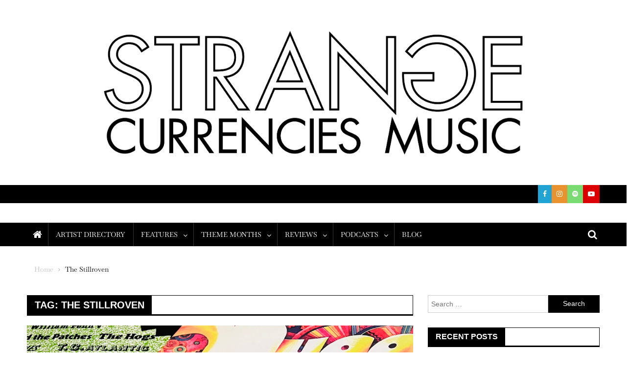

--- FILE ---
content_type: text/html; charset=UTF-8
request_url: http://strangecurrenciesmusic.com/tag/the-stillroven/
body_size: 12805
content:
<!doctype html>
<html lang="en-US">
<head>
<meta charset="UTF-8">
<meta name="viewport" content="width=device-width, initial-scale=1">
<link rel="profile" href="http://gmpg.org/xfn/11">

<title>The Stillroven &#8211; Strange Currencies</title>
<meta name='robots' content='max-image-preview:large' />
<script type="text/javascript">
/* <![CDATA[ */
window.koko_analytics = {"url":"http:\/\/strangecurrenciesmusic.com\/koko-analytics-collect.php","site_url":"http:\/\/strangecurrenciesmusic.com","post_id":0,"path":"\/tag\/the-stillroven\/","method":"cookie","use_cookie":true};
/* ]]> */
</script>
<link rel='dns-prefetch' href='//fonts.googleapis.com' />
<link href='https://fonts.gstatic.com' crossorigin rel='preconnect' />
<link rel="alternate" type="application/rss+xml" title="Strange Currencies &raquo; Feed" href="http://strangecurrenciesmusic.com/feed/" />
<link rel="alternate" type="application/rss+xml" title="Strange Currencies &raquo; Comments Feed" href="http://strangecurrenciesmusic.com/comments/feed/" />
<link rel="alternate" type="application/rss+xml" title="Strange Currencies &raquo; The Stillroven Tag Feed" href="http://strangecurrenciesmusic.com/tag/the-stillroven/feed/" />
<style id='wp-img-auto-sizes-contain-inline-css' type='text/css'>
img:is([sizes=auto i],[sizes^="auto," i]){contain-intrinsic-size:3000px 1500px}
/*# sourceURL=wp-img-auto-sizes-contain-inline-css */
</style>
<style id='wp-emoji-styles-inline-css' type='text/css'>

	img.wp-smiley, img.emoji {
		display: inline !important;
		border: none !important;
		box-shadow: none !important;
		height: 1em !important;
		width: 1em !important;
		margin: 0 0.07em !important;
		vertical-align: -0.1em !important;
		background: none !important;
		padding: 0 !important;
	}
/*# sourceURL=wp-emoji-styles-inline-css */
</style>
<style id='wp-block-library-inline-css' type='text/css'>
:root{--wp-block-synced-color:#7a00df;--wp-block-synced-color--rgb:122,0,223;--wp-bound-block-color:var(--wp-block-synced-color);--wp-editor-canvas-background:#ddd;--wp-admin-theme-color:#007cba;--wp-admin-theme-color--rgb:0,124,186;--wp-admin-theme-color-darker-10:#006ba1;--wp-admin-theme-color-darker-10--rgb:0,107,160.5;--wp-admin-theme-color-darker-20:#005a87;--wp-admin-theme-color-darker-20--rgb:0,90,135;--wp-admin-border-width-focus:2px}@media (min-resolution:192dpi){:root{--wp-admin-border-width-focus:1.5px}}.wp-element-button{cursor:pointer}:root .has-very-light-gray-background-color{background-color:#eee}:root .has-very-dark-gray-background-color{background-color:#313131}:root .has-very-light-gray-color{color:#eee}:root .has-very-dark-gray-color{color:#313131}:root .has-vivid-green-cyan-to-vivid-cyan-blue-gradient-background{background:linear-gradient(135deg,#00d084,#0693e3)}:root .has-purple-crush-gradient-background{background:linear-gradient(135deg,#34e2e4,#4721fb 50%,#ab1dfe)}:root .has-hazy-dawn-gradient-background{background:linear-gradient(135deg,#faaca8,#dad0ec)}:root .has-subdued-olive-gradient-background{background:linear-gradient(135deg,#fafae1,#67a671)}:root .has-atomic-cream-gradient-background{background:linear-gradient(135deg,#fdd79a,#004a59)}:root .has-nightshade-gradient-background{background:linear-gradient(135deg,#330968,#31cdcf)}:root .has-midnight-gradient-background{background:linear-gradient(135deg,#020381,#2874fc)}:root{--wp--preset--font-size--normal:16px;--wp--preset--font-size--huge:42px}.has-regular-font-size{font-size:1em}.has-larger-font-size{font-size:2.625em}.has-normal-font-size{font-size:var(--wp--preset--font-size--normal)}.has-huge-font-size{font-size:var(--wp--preset--font-size--huge)}.has-text-align-center{text-align:center}.has-text-align-left{text-align:left}.has-text-align-right{text-align:right}.has-fit-text{white-space:nowrap!important}#end-resizable-editor-section{display:none}.aligncenter{clear:both}.items-justified-left{justify-content:flex-start}.items-justified-center{justify-content:center}.items-justified-right{justify-content:flex-end}.items-justified-space-between{justify-content:space-between}.screen-reader-text{border:0;clip-path:inset(50%);height:1px;margin:-1px;overflow:hidden;padding:0;position:absolute;width:1px;word-wrap:normal!important}.screen-reader-text:focus{background-color:#ddd;clip-path:none;color:#444;display:block;font-size:1em;height:auto;left:5px;line-height:normal;padding:15px 23px 14px;text-decoration:none;top:5px;width:auto;z-index:100000}html :where(.has-border-color){border-style:solid}html :where([style*=border-top-color]){border-top-style:solid}html :where([style*=border-right-color]){border-right-style:solid}html :where([style*=border-bottom-color]){border-bottom-style:solid}html :where([style*=border-left-color]){border-left-style:solid}html :where([style*=border-width]){border-style:solid}html :where([style*=border-top-width]){border-top-style:solid}html :where([style*=border-right-width]){border-right-style:solid}html :where([style*=border-bottom-width]){border-bottom-style:solid}html :where([style*=border-left-width]){border-left-style:solid}html :where(img[class*=wp-image-]){height:auto;max-width:100%}:where(figure){margin:0 0 1em}html :where(.is-position-sticky){--wp-admin--admin-bar--position-offset:var(--wp-admin--admin-bar--height,0px)}@media screen and (max-width:600px){html :where(.is-position-sticky){--wp-admin--admin-bar--position-offset:0px}}

/*# sourceURL=wp-block-library-inline-css */
</style><style id='global-styles-inline-css' type='text/css'>
:root{--wp--preset--aspect-ratio--square: 1;--wp--preset--aspect-ratio--4-3: 4/3;--wp--preset--aspect-ratio--3-4: 3/4;--wp--preset--aspect-ratio--3-2: 3/2;--wp--preset--aspect-ratio--2-3: 2/3;--wp--preset--aspect-ratio--16-9: 16/9;--wp--preset--aspect-ratio--9-16: 9/16;--wp--preset--color--black: #000000;--wp--preset--color--cyan-bluish-gray: #abb8c3;--wp--preset--color--white: #ffffff;--wp--preset--color--pale-pink: #f78da7;--wp--preset--color--vivid-red: #cf2e2e;--wp--preset--color--luminous-vivid-orange: #ff6900;--wp--preset--color--luminous-vivid-amber: #fcb900;--wp--preset--color--light-green-cyan: #7bdcb5;--wp--preset--color--vivid-green-cyan: #00d084;--wp--preset--color--pale-cyan-blue: #8ed1fc;--wp--preset--color--vivid-cyan-blue: #0693e3;--wp--preset--color--vivid-purple: #9b51e0;--wp--preset--gradient--vivid-cyan-blue-to-vivid-purple: linear-gradient(135deg,rgb(6,147,227) 0%,rgb(155,81,224) 100%);--wp--preset--gradient--light-green-cyan-to-vivid-green-cyan: linear-gradient(135deg,rgb(122,220,180) 0%,rgb(0,208,130) 100%);--wp--preset--gradient--luminous-vivid-amber-to-luminous-vivid-orange: linear-gradient(135deg,rgb(252,185,0) 0%,rgb(255,105,0) 100%);--wp--preset--gradient--luminous-vivid-orange-to-vivid-red: linear-gradient(135deg,rgb(255,105,0) 0%,rgb(207,46,46) 100%);--wp--preset--gradient--very-light-gray-to-cyan-bluish-gray: linear-gradient(135deg,rgb(238,238,238) 0%,rgb(169,184,195) 100%);--wp--preset--gradient--cool-to-warm-spectrum: linear-gradient(135deg,rgb(74,234,220) 0%,rgb(151,120,209) 20%,rgb(207,42,186) 40%,rgb(238,44,130) 60%,rgb(251,105,98) 80%,rgb(254,248,76) 100%);--wp--preset--gradient--blush-light-purple: linear-gradient(135deg,rgb(255,206,236) 0%,rgb(152,150,240) 100%);--wp--preset--gradient--blush-bordeaux: linear-gradient(135deg,rgb(254,205,165) 0%,rgb(254,45,45) 50%,rgb(107,0,62) 100%);--wp--preset--gradient--luminous-dusk: linear-gradient(135deg,rgb(255,203,112) 0%,rgb(199,81,192) 50%,rgb(65,88,208) 100%);--wp--preset--gradient--pale-ocean: linear-gradient(135deg,rgb(255,245,203) 0%,rgb(182,227,212) 50%,rgb(51,167,181) 100%);--wp--preset--gradient--electric-grass: linear-gradient(135deg,rgb(202,248,128) 0%,rgb(113,206,126) 100%);--wp--preset--gradient--midnight: linear-gradient(135deg,rgb(2,3,129) 0%,rgb(40,116,252) 100%);--wp--preset--font-size--small: 13px;--wp--preset--font-size--medium: 20px;--wp--preset--font-size--large: 36px;--wp--preset--font-size--x-large: 42px;--wp--preset--font-family--baskervville: Baskervville;--wp--preset--spacing--20: 0.44rem;--wp--preset--spacing--30: 0.67rem;--wp--preset--spacing--40: 1rem;--wp--preset--spacing--50: 1.5rem;--wp--preset--spacing--60: 2.25rem;--wp--preset--spacing--70: 3.38rem;--wp--preset--spacing--80: 5.06rem;--wp--preset--shadow--natural: 6px 6px 9px rgba(0, 0, 0, 0.2);--wp--preset--shadow--deep: 12px 12px 50px rgba(0, 0, 0, 0.4);--wp--preset--shadow--sharp: 6px 6px 0px rgba(0, 0, 0, 0.2);--wp--preset--shadow--outlined: 6px 6px 0px -3px rgb(255, 255, 255), 6px 6px rgb(0, 0, 0);--wp--preset--shadow--crisp: 6px 6px 0px rgb(0, 0, 0);}:where(.is-layout-flex){gap: 0.5em;}:where(.is-layout-grid){gap: 0.5em;}body .is-layout-flex{display: flex;}.is-layout-flex{flex-wrap: wrap;align-items: center;}.is-layout-flex > :is(*, div){margin: 0;}body .is-layout-grid{display: grid;}.is-layout-grid > :is(*, div){margin: 0;}:where(.wp-block-columns.is-layout-flex){gap: 2em;}:where(.wp-block-columns.is-layout-grid){gap: 2em;}:where(.wp-block-post-template.is-layout-flex){gap: 1.25em;}:where(.wp-block-post-template.is-layout-grid){gap: 1.25em;}.has-black-color{color: var(--wp--preset--color--black) !important;}.has-cyan-bluish-gray-color{color: var(--wp--preset--color--cyan-bluish-gray) !important;}.has-white-color{color: var(--wp--preset--color--white) !important;}.has-pale-pink-color{color: var(--wp--preset--color--pale-pink) !important;}.has-vivid-red-color{color: var(--wp--preset--color--vivid-red) !important;}.has-luminous-vivid-orange-color{color: var(--wp--preset--color--luminous-vivid-orange) !important;}.has-luminous-vivid-amber-color{color: var(--wp--preset--color--luminous-vivid-amber) !important;}.has-light-green-cyan-color{color: var(--wp--preset--color--light-green-cyan) !important;}.has-vivid-green-cyan-color{color: var(--wp--preset--color--vivid-green-cyan) !important;}.has-pale-cyan-blue-color{color: var(--wp--preset--color--pale-cyan-blue) !important;}.has-vivid-cyan-blue-color{color: var(--wp--preset--color--vivid-cyan-blue) !important;}.has-vivid-purple-color{color: var(--wp--preset--color--vivid-purple) !important;}.has-black-background-color{background-color: var(--wp--preset--color--black) !important;}.has-cyan-bluish-gray-background-color{background-color: var(--wp--preset--color--cyan-bluish-gray) !important;}.has-white-background-color{background-color: var(--wp--preset--color--white) !important;}.has-pale-pink-background-color{background-color: var(--wp--preset--color--pale-pink) !important;}.has-vivid-red-background-color{background-color: var(--wp--preset--color--vivid-red) !important;}.has-luminous-vivid-orange-background-color{background-color: var(--wp--preset--color--luminous-vivid-orange) !important;}.has-luminous-vivid-amber-background-color{background-color: var(--wp--preset--color--luminous-vivid-amber) !important;}.has-light-green-cyan-background-color{background-color: var(--wp--preset--color--light-green-cyan) !important;}.has-vivid-green-cyan-background-color{background-color: var(--wp--preset--color--vivid-green-cyan) !important;}.has-pale-cyan-blue-background-color{background-color: var(--wp--preset--color--pale-cyan-blue) !important;}.has-vivid-cyan-blue-background-color{background-color: var(--wp--preset--color--vivid-cyan-blue) !important;}.has-vivid-purple-background-color{background-color: var(--wp--preset--color--vivid-purple) !important;}.has-black-border-color{border-color: var(--wp--preset--color--black) !important;}.has-cyan-bluish-gray-border-color{border-color: var(--wp--preset--color--cyan-bluish-gray) !important;}.has-white-border-color{border-color: var(--wp--preset--color--white) !important;}.has-pale-pink-border-color{border-color: var(--wp--preset--color--pale-pink) !important;}.has-vivid-red-border-color{border-color: var(--wp--preset--color--vivid-red) !important;}.has-luminous-vivid-orange-border-color{border-color: var(--wp--preset--color--luminous-vivid-orange) !important;}.has-luminous-vivid-amber-border-color{border-color: var(--wp--preset--color--luminous-vivid-amber) !important;}.has-light-green-cyan-border-color{border-color: var(--wp--preset--color--light-green-cyan) !important;}.has-vivid-green-cyan-border-color{border-color: var(--wp--preset--color--vivid-green-cyan) !important;}.has-pale-cyan-blue-border-color{border-color: var(--wp--preset--color--pale-cyan-blue) !important;}.has-vivid-cyan-blue-border-color{border-color: var(--wp--preset--color--vivid-cyan-blue) !important;}.has-vivid-purple-border-color{border-color: var(--wp--preset--color--vivid-purple) !important;}.has-vivid-cyan-blue-to-vivid-purple-gradient-background{background: var(--wp--preset--gradient--vivid-cyan-blue-to-vivid-purple) !important;}.has-light-green-cyan-to-vivid-green-cyan-gradient-background{background: var(--wp--preset--gradient--light-green-cyan-to-vivid-green-cyan) !important;}.has-luminous-vivid-amber-to-luminous-vivid-orange-gradient-background{background: var(--wp--preset--gradient--luminous-vivid-amber-to-luminous-vivid-orange) !important;}.has-luminous-vivid-orange-to-vivid-red-gradient-background{background: var(--wp--preset--gradient--luminous-vivid-orange-to-vivid-red) !important;}.has-very-light-gray-to-cyan-bluish-gray-gradient-background{background: var(--wp--preset--gradient--very-light-gray-to-cyan-bluish-gray) !important;}.has-cool-to-warm-spectrum-gradient-background{background: var(--wp--preset--gradient--cool-to-warm-spectrum) !important;}.has-blush-light-purple-gradient-background{background: var(--wp--preset--gradient--blush-light-purple) !important;}.has-blush-bordeaux-gradient-background{background: var(--wp--preset--gradient--blush-bordeaux) !important;}.has-luminous-dusk-gradient-background{background: var(--wp--preset--gradient--luminous-dusk) !important;}.has-pale-ocean-gradient-background{background: var(--wp--preset--gradient--pale-ocean) !important;}.has-electric-grass-gradient-background{background: var(--wp--preset--gradient--electric-grass) !important;}.has-midnight-gradient-background{background: var(--wp--preset--gradient--midnight) !important;}.has-small-font-size{font-size: var(--wp--preset--font-size--small) !important;}.has-medium-font-size{font-size: var(--wp--preset--font-size--medium) !important;}.has-large-font-size{font-size: var(--wp--preset--font-size--large) !important;}.has-x-large-font-size{font-size: var(--wp--preset--font-size--x-large) !important;}.has-baskervville-font-family{font-family: var(--wp--preset--font-family--baskervville) !important;}
/*# sourceURL=global-styles-inline-css */
</style>

<style id='classic-theme-styles-inline-css' type='text/css'>
/*! This file is auto-generated */
.wp-block-button__link{color:#fff;background-color:#32373c;border-radius:9999px;box-shadow:none;text-decoration:none;padding:calc(.667em + 2px) calc(1.333em + 2px);font-size:1.125em}.wp-block-file__button{background:#32373c;color:#fff;text-decoration:none}
/*# sourceURL=/wp-includes/css/classic-themes.min.css */
</style>
<link rel='stylesheet' id='font-awesome-css' href='http://strangecurrenciesmusic.com/wp-content/themes/blogmagazine/inc/dglib/assets/library/font-awesome/css/font-awesome.min.css?ver=1.0.0' type='text/css' media='all' />
<link rel='stylesheet' id='dg-front-style-css' href='http://strangecurrenciesmusic.com/wp-content/themes/blogmagazine/inc/dglib/assets/css/dg-front-style.min.css?ver=1.0.0' type='text/css' media='all' />
<link rel='stylesheet' id='blogmagazine-fonts-css' href='https://fonts.googleapis.com/css?family=Roboto+Condensed%3A300italic%2C400italic%2C700italic%2C400%2C300%2C700%7CRoboto%3A300%2C400%2C400i%2C500%2C700%7CTitillium+Web%3A400%2C600%2C700%2C300&#038;subset=latin%2Clatin-ext' type='text/css' media='all' />
<link rel='stylesheet' id='lightslider-style-css' href='http://strangecurrenciesmusic.com/wp-content/themes/blogmagazine/assets/library/lightslider/css/lightslider.min.css?ver=1.1.6' type='text/css' media='all' />
<link rel='stylesheet' id='blogmagazine-main-style-css' href='http://strangecurrenciesmusic.com/wp-content/themes/blogmagazine/assets/css/blogmagazine.min.css?ver=1.0.0' type='text/css' media='all' />
<link rel='stylesheet' id='blogmagazine-style-css' href='http://strangecurrenciesmusic.com/wp-content/themes/blogmagazine/style.css?ver=1.1.7' type='text/css' media='all' />
<style id='blogmagazine-style-inline-css' type='text/css'>
.category-button.blogmagazine-cat-122 a{background-color:#ffffff;color:#fff}
.category-button.blogmagazine-cat-122 a:hover{color:#fff}
.category-button.blogmagazine-cat-122 a:hover{background-color:#cdcdcd}
.blogmagazine-block-title .blogmagazine-cat-122{color:#ffffff}
.ticker-caption,.blogmagazine-ticker-block .lSAction > a,.page-header .page-title,.blogmagazine-block-title .wdgt-tab-term.active-item,.blogmagazine-block-title .wdgt-tab-term:hover,.blogmagazine-block-title .title-wrapper,.blogmagazine-header-menu-block-wrap,.navigation .nav-links a,.bttn,button,input[type='button'],input[type='reset'],input[type='submit'],.navigation .nav-links a:hover,.bttn:hover,button,input[type='button']:hover,input[type='reset']:hover,input[type='submit']:hover,.widget_search .search-submit,.edit-link .post-edit-link,.reply .comment-reply-link,.blogmagazine-top-header-wrap,.blogmagazine-header-menu-wrapper,.main-navigation ul.sub-menu,.main-navigation ul.children,.blogmagazine-header-menu-wrapper::before,.blogmagazine-header-menu-wrapper::after,.blogmagazine-header-search-wrapper .search-form-main .search-submit,.blogmagazine_default_tabbed ul.widget-tabs li,.blogmagazine-full-width-title-nav-wrap .carousel-nav-action .carousel-controls:hover,.blogmagazine_social_media .social-link a,.blogmagazine-archive-more .blogmagazine-button:hover,.error404 .page-title,#blogmagazine-scrollup,.blogmagazine_featured_slider .slider-posts .lSAction > a:hover,div.wpforms-container-full .wpforms-form input[type='submit'],div.wpforms-container-full .wpforms-form button[type='submit'],div.wpforms-container-full .wpforms-form .wpforms-page-button,div.wpforms-container-full .wpforms-form input[type='submit']:hover,div.wpforms-container-full .wpforms-form button[type='submit']:hover,div.wpforms-container-full .wpforms-form .wpforms-page-button:hover{background-color:#000000}
.main-navigation ul .menu-item.current-menu-item > a,.main-navigation ul .menu-item.current-page-ancestor > a,.main-navigation ul .menu-item:hover > a,.home .blogmagazine-home-icon a,.main-navigation ul .menu-item:hover > a,.blogmagazine-home-icon a:hover,.main-navigation ul li:hover > a,.main-navigation ul li.current-menu-item > a,.main-navigation ul li.current_page_item > a,.main-navigation ul li.current-menu-ancestor > a,.blogmagazine_default_tabbed ul.widget-tabs li.ui-tabs-active,.blogmagazine_default_tabbed ul.widget-tabs li:hover{background-color:#000000}
.blogmagazine-header-menu-block-wrap::before,.blogmagazine-header-menu-block-wrap::after{border-right-color:#000000}
a,a:hover,a:focus,a:active,.widget a:hover,.widget a:hover::before,.widget li:hover::before,.entry-footer a:hover,.comment-author .fn .url:hover,#cancel-comment-reply-link,#cancel-comment-reply-link:before,.logged-in-as a,.blogmagazine-slide-content-wrap .post-title a:hover,#middle-footer .widget a:hover,#middle-footer .widget a:hover:before,#middle-footer .widget li:hover:before,.blogmagazine_featured_posts .blogmagazine-single-post .blogmagazine-post-content .blogmagazine-post-title a:hover,.blogmagazine_fullwidth_posts .blogmagazine-single-post .blogmagazine-post-title a:hover,.blogmagazine_block_posts .layout3 .blogmagazine-primary-block-wrap .blogmagazine-single-post .blogmagazine-post-title a:hover,.blogmagazine_featured_posts .layout2 .blogmagazine-single-post-wrap .blogmagazine-post-content .blogmagazine-post-title a:hover,.blogmagazine-related-title,.blogmagazine-post-meta span:hover,.blogmagazine-post-meta span a:hover,.blogmagazine_featured_posts .layout2 .blogmagazine-single-post-wrap .blogmagazine-post-content .blogmagazine-post-meta span:hover,.blogmagazine_featured_posts .layout2 .blogmagazine-single-post-wrap .blogmagazine-post-content .blogmagazine-post-meta span a:hover,.blogmagazine-post-title.small-size a:hover,#footer-navigation ul li a:hover,.entry-title a:hover,.entry-meta span a:hover,.entry-meta span:hover,.blogmagazine-post-meta span:hover,.blogmagazine-post-meta span a:hover,.blogmagazine_featured_posts .blogmagazine-single-post-wrap .blogmagazine-post-content .blogmagazine-post-meta span:hover,.blogmagazine_featured_posts .blogmagazine-single-post-wrap .blogmagazine-post-content .blogmagazine-post-meta span a:hover,.blogmagazine_featured_slider .featured-posts .blogmagazine-single-post .blogmagazine-post-content .blogmagazine-post-title a:hover,.blogmagazine-block-title .wdgt-tab-term{color:#000000}
.dglib-breadcrumbs-wrapper .layout2 li.trail-item::before{border-top-color:#000000;border-bottom-color:#000000}
.dglib-breadcrumbs-wrapper .layout2 li.trail-item::after{border-left-color:#000000}
.dglib-breadcrumbs-wrapper .layout2 li.trail-item > a,.dglib-breadcrumbs-wrapper .layout2 li.trail-item > span{background-color:#000000}
.dglib-breadcrumbs-wrapper .layout2 li.trail-item.trail-end::before{border-top-color:#000000;border-bottom-color:#000000}
.dglib-breadcrumbs-wrapper .layout2 li.trail-item.trail-end::after{border-left-color:#000000}
.dglib-breadcrumbs-wrapper .layout2 li.trail-item.trail-end > a,.dglib-breadcrumbs-wrapper .layout2 li.trail-item.trail-end > span{background-color:#000000}
.page-header,.blogmagazine-block-title,.navigation .nav-links a,.bttn,button,input[type='button'],input[type='reset'],input[type='submit'],.widget_search .search-submit,.blogmagazine-archive-more .blogmagazine-button:hover{border-color:#000000}
.comment-list .comment-body,.blogmagazine-header-search-wrapper .search-form-main{border-top-color:#000000}
.blogmagazine-header-search-wrapper .search-form-main:before{border-bottom-color:#000000}
.blogmagazine-block-title .wdgt-tab-term.active-item a,.blogmagazine-block-title .wdgt-tab-term:hover a{color:#fff}.blogmagazine-logo-section-wrapper{color:blank}.site-title a{color:#000000}
/*# sourceURL=blogmagazine-style-inline-css */
</style>
<script type="text/javascript" src="http://strangecurrenciesmusic.com/wp-includes/js/jquery/jquery.min.js?ver=3.7.1" id="jquery-core-js"></script>
<script type="text/javascript" src="http://strangecurrenciesmusic.com/wp-includes/js/jquery/jquery-migrate.min.js?ver=3.4.1" id="jquery-migrate-js"></script>
<link rel="https://api.w.org/" href="http://strangecurrenciesmusic.com/wp-json/" /><link rel="alternate" title="JSON" type="application/json" href="http://strangecurrenciesmusic.com/wp-json/wp/v2/tags/1664" /><link rel="EditURI" type="application/rsd+xml" title="RSD" href="http://strangecurrenciesmusic.com/xmlrpc.php?rsd" />
<meta name="generator" content="WordPress 6.9" />
<style type="text/css" id="custom-background-css">
body.custom-background { background-color: #ffffff; }
</style>
	<link rel="icon" href="http://strangecurrenciesmusic.com/wp-content/uploads/2022/01/cropped-podcast-cover-32x32.jpg" sizes="32x32" />
<link rel="icon" href="http://strangecurrenciesmusic.com/wp-content/uploads/2022/01/cropped-podcast-cover-192x192.jpg" sizes="192x192" />
<link rel="apple-touch-icon" href="http://strangecurrenciesmusic.com/wp-content/uploads/2022/01/cropped-podcast-cover-180x180.jpg" />
<meta name="msapplication-TileImage" content="http://strangecurrenciesmusic.com/wp-content/uploads/2022/01/cropped-podcast-cover-270x270.jpg" />
		<style type="text/css" id="wp-custom-css">
			a {
     color: 		#0000FF;
}		</style>
			<!-- Fonts Plugin CSS - https://fontsplugin.com/ -->
	<style>
		/* Cached: January 26, 2026 at 1:20pm */
/* latin-ext */
@font-face {
  font-family: 'Baskervville';
  font-style: italic;
  font-weight: 400;
  font-display: swap;
  src: url(https://fonts.gstatic.com/s/baskervville/v20/YA9Kr0yU4l_XOrogbkun3kQQtamlrvL78dltSimQmw.woff2) format('woff2');
  unicode-range: U+0100-02BA, U+02BD-02C5, U+02C7-02CC, U+02CE-02D7, U+02DD-02FF, U+0304, U+0308, U+0329, U+1D00-1DBF, U+1E00-1E9F, U+1EF2-1EFF, U+2020, U+20A0-20AB, U+20AD-20C0, U+2113, U+2C60-2C7F, U+A720-A7FF;
}
/* latin */
@font-face {
  font-family: 'Baskervville';
  font-style: italic;
  font-weight: 400;
  font-display: swap;
  src: url(https://fonts.gstatic.com/s/baskervville/v20/YA9Kr0yU4l_XOrogbkun3kQQtamrrvL78dltSik.woff2) format('woff2');
  unicode-range: U+0000-00FF, U+0131, U+0152-0153, U+02BB-02BC, U+02C6, U+02DA, U+02DC, U+0304, U+0308, U+0329, U+2000-206F, U+20AC, U+2122, U+2191, U+2193, U+2212, U+2215, U+FEFF, U+FFFD;
}
/* latin-ext */
@font-face {
  font-family: 'Baskervville';
  font-style: italic;
  font-weight: 500;
  font-display: swap;
  src: url(https://fonts.gstatic.com/s/baskervville/v20/YA9Kr0yU4l_XOrogbkun3kQQtamlrvL78dltSimQmw.woff2) format('woff2');
  unicode-range: U+0100-02BA, U+02BD-02C5, U+02C7-02CC, U+02CE-02D7, U+02DD-02FF, U+0304, U+0308, U+0329, U+1D00-1DBF, U+1E00-1E9F, U+1EF2-1EFF, U+2020, U+20A0-20AB, U+20AD-20C0, U+2113, U+2C60-2C7F, U+A720-A7FF;
}
/* latin */
@font-face {
  font-family: 'Baskervville';
  font-style: italic;
  font-weight: 500;
  font-display: swap;
  src: url(https://fonts.gstatic.com/s/baskervville/v20/YA9Kr0yU4l_XOrogbkun3kQQtamrrvL78dltSik.woff2) format('woff2');
  unicode-range: U+0000-00FF, U+0131, U+0152-0153, U+02BB-02BC, U+02C6, U+02DA, U+02DC, U+0304, U+0308, U+0329, U+2000-206F, U+20AC, U+2122, U+2191, U+2193, U+2212, U+2215, U+FEFF, U+FFFD;
}
/* latin-ext */
@font-face {
  font-family: 'Baskervville';
  font-style: italic;
  font-weight: 600;
  font-display: swap;
  src: url(https://fonts.gstatic.com/s/baskervville/v20/YA9Kr0yU4l_XOrogbkun3kQQtamlrvL78dltSimQmw.woff2) format('woff2');
  unicode-range: U+0100-02BA, U+02BD-02C5, U+02C7-02CC, U+02CE-02D7, U+02DD-02FF, U+0304, U+0308, U+0329, U+1D00-1DBF, U+1E00-1E9F, U+1EF2-1EFF, U+2020, U+20A0-20AB, U+20AD-20C0, U+2113, U+2C60-2C7F, U+A720-A7FF;
}
/* latin */
@font-face {
  font-family: 'Baskervville';
  font-style: italic;
  font-weight: 600;
  font-display: swap;
  src: url(https://fonts.gstatic.com/s/baskervville/v20/YA9Kr0yU4l_XOrogbkun3kQQtamrrvL78dltSik.woff2) format('woff2');
  unicode-range: U+0000-00FF, U+0131, U+0152-0153, U+02BB-02BC, U+02C6, U+02DA, U+02DC, U+0304, U+0308, U+0329, U+2000-206F, U+20AC, U+2122, U+2191, U+2193, U+2212, U+2215, U+FEFF, U+FFFD;
}
/* latin-ext */
@font-face {
  font-family: 'Baskervville';
  font-style: italic;
  font-weight: 700;
  font-display: swap;
  src: url(https://fonts.gstatic.com/s/baskervville/v20/YA9Kr0yU4l_XOrogbkun3kQQtamlrvL78dltSimQmw.woff2) format('woff2');
  unicode-range: U+0100-02BA, U+02BD-02C5, U+02C7-02CC, U+02CE-02D7, U+02DD-02FF, U+0304, U+0308, U+0329, U+1D00-1DBF, U+1E00-1E9F, U+1EF2-1EFF, U+2020, U+20A0-20AB, U+20AD-20C0, U+2113, U+2C60-2C7F, U+A720-A7FF;
}
/* latin */
@font-face {
  font-family: 'Baskervville';
  font-style: italic;
  font-weight: 700;
  font-display: swap;
  src: url(https://fonts.gstatic.com/s/baskervville/v20/YA9Kr0yU4l_XOrogbkun3kQQtamrrvL78dltSik.woff2) format('woff2');
  unicode-range: U+0000-00FF, U+0131, U+0152-0153, U+02BB-02BC, U+02C6, U+02DA, U+02DC, U+0304, U+0308, U+0329, U+2000-206F, U+20AC, U+2122, U+2191, U+2193, U+2212, U+2215, U+FEFF, U+FFFD;
}
/* latin-ext */
@font-face {
  font-family: 'Baskervville';
  font-style: normal;
  font-weight: 400;
  font-display: swap;
  src: url(https://fonts.gstatic.com/s/baskervville/v20/YA9Ur0yU4l_XOrogbkun3kQQvpmppPPZ9PltWik.woff2) format('woff2');
  unicode-range: U+0100-02BA, U+02BD-02C5, U+02C7-02CC, U+02CE-02D7, U+02DD-02FF, U+0304, U+0308, U+0329, U+1D00-1DBF, U+1E00-1E9F, U+1EF2-1EFF, U+2020, U+20A0-20AB, U+20AD-20C0, U+2113, U+2C60-2C7F, U+A720-A7FF;
}
/* latin */
@font-face {
  font-family: 'Baskervville';
  font-style: normal;
  font-weight: 400;
  font-display: swap;
  src: url(https://fonts.gstatic.com/s/baskervville/v20/YA9Ur0yU4l_XOrogbkun3kQQsJmppPPZ9Plt.woff2) format('woff2');
  unicode-range: U+0000-00FF, U+0131, U+0152-0153, U+02BB-02BC, U+02C6, U+02DA, U+02DC, U+0304, U+0308, U+0329, U+2000-206F, U+20AC, U+2122, U+2191, U+2193, U+2212, U+2215, U+FEFF, U+FFFD;
}
/* latin-ext */
@font-face {
  font-family: 'Baskervville';
  font-style: normal;
  font-weight: 500;
  font-display: swap;
  src: url(https://fonts.gstatic.com/s/baskervville/v20/YA9Ur0yU4l_XOrogbkun3kQQvpmppPPZ9PltWik.woff2) format('woff2');
  unicode-range: U+0100-02BA, U+02BD-02C5, U+02C7-02CC, U+02CE-02D7, U+02DD-02FF, U+0304, U+0308, U+0329, U+1D00-1DBF, U+1E00-1E9F, U+1EF2-1EFF, U+2020, U+20A0-20AB, U+20AD-20C0, U+2113, U+2C60-2C7F, U+A720-A7FF;
}
/* latin */
@font-face {
  font-family: 'Baskervville';
  font-style: normal;
  font-weight: 500;
  font-display: swap;
  src: url(https://fonts.gstatic.com/s/baskervville/v20/YA9Ur0yU4l_XOrogbkun3kQQsJmppPPZ9Plt.woff2) format('woff2');
  unicode-range: U+0000-00FF, U+0131, U+0152-0153, U+02BB-02BC, U+02C6, U+02DA, U+02DC, U+0304, U+0308, U+0329, U+2000-206F, U+20AC, U+2122, U+2191, U+2193, U+2212, U+2215, U+FEFF, U+FFFD;
}
/* latin-ext */
@font-face {
  font-family: 'Baskervville';
  font-style: normal;
  font-weight: 600;
  font-display: swap;
  src: url(https://fonts.gstatic.com/s/baskervville/v20/YA9Ur0yU4l_XOrogbkun3kQQvpmppPPZ9PltWik.woff2) format('woff2');
  unicode-range: U+0100-02BA, U+02BD-02C5, U+02C7-02CC, U+02CE-02D7, U+02DD-02FF, U+0304, U+0308, U+0329, U+1D00-1DBF, U+1E00-1E9F, U+1EF2-1EFF, U+2020, U+20A0-20AB, U+20AD-20C0, U+2113, U+2C60-2C7F, U+A720-A7FF;
}
/* latin */
@font-face {
  font-family: 'Baskervville';
  font-style: normal;
  font-weight: 600;
  font-display: swap;
  src: url(https://fonts.gstatic.com/s/baskervville/v20/YA9Ur0yU4l_XOrogbkun3kQQsJmppPPZ9Plt.woff2) format('woff2');
  unicode-range: U+0000-00FF, U+0131, U+0152-0153, U+02BB-02BC, U+02C6, U+02DA, U+02DC, U+0304, U+0308, U+0329, U+2000-206F, U+20AC, U+2122, U+2191, U+2193, U+2212, U+2215, U+FEFF, U+FFFD;
}
/* latin-ext */
@font-face {
  font-family: 'Baskervville';
  font-style: normal;
  font-weight: 700;
  font-display: swap;
  src: url(https://fonts.gstatic.com/s/baskervville/v20/YA9Ur0yU4l_XOrogbkun3kQQvpmppPPZ9PltWik.woff2) format('woff2');
  unicode-range: U+0100-02BA, U+02BD-02C5, U+02C7-02CC, U+02CE-02D7, U+02DD-02FF, U+0304, U+0308, U+0329, U+1D00-1DBF, U+1E00-1E9F, U+1EF2-1EFF, U+2020, U+20A0-20AB, U+20AD-20C0, U+2113, U+2C60-2C7F, U+A720-A7FF;
}
/* latin */
@font-face {
  font-family: 'Baskervville';
  font-style: normal;
  font-weight: 700;
  font-display: swap;
  src: url(https://fonts.gstatic.com/s/baskervville/v20/YA9Ur0yU4l_XOrogbkun3kQQsJmppPPZ9Plt.woff2) format('woff2');
  unicode-range: U+0000-00FF, U+0131, U+0152-0153, U+02BB-02BC, U+02C6, U+02DA, U+02DC, U+0304, U+0308, U+0329, U+2000-206F, U+20AC, U+2122, U+2191, U+2193, U+2212, U+2215, U+FEFF, U+FFFD;
}

:root {
--font-base: Baskervville;
--font-headings: Futura, Trebuchet MS, Arial, sans-serif;
--font-input: Futura, Trebuchet MS, Arial, sans-serif;
}
body, #content, .entry-content, .post-content, .page-content, .post-excerpt, .entry-summary, .entry-excerpt, .widget-area, .widget, .sidebar, #sidebar, footer, .footer, #footer, .site-footer {
font-family: "Baskervville";
 }
#site-title, .site-title, #site-title a, .site-title a, .entry-title, .entry-title a, h1, h2, h3, h4, h5, h6, .widget-title, .elementor-heading-title {
font-family: Futura, Trebuchet MS, Arial, sans-serif;
 }
button, .button, input, select, textarea, .wp-block-button, .wp-block-button__link {
font-family: Futura, Trebuchet MS, Arial, sans-serif;
 }
	</style>
	<!-- Fonts Plugin CSS -->
	</head>
<body class="archive tag tag-the-stillroven tag-1664 custom-background wp-theme-blogmagazine group-blog fullwidth_layout hfeed right-sidebar" >
<a class="skip-link screen-reader-text" href="#content">Skip to content</a>	<div id="page" class="site">	
		<header id="masthead" class="site-header" role="banner"><div class="custom-header-media">
	<div id="wp-custom-header" class="wp-custom-header"><img src="http://strangecurrenciesmusic.com/wp-content/uploads/2022/01/cropped-StrangeCurrenciesWebLogoBanner.png" width="3095" height="913" alt="" decoding="async" fetchpriority="high" /></div></div>
<div class="blogmagazine-top-header-wrap">
	<div class="dg-container">
				<div class="blogmagazine-top-left-section-wrapper">
								</div><!-- .blogmagazine-top-left-section-wrapper -->
		<div class="blogmagazine-top-right-section-wrapper">
			<div class="blogmagazine-social-icons-wrapper"><span class="social-link"><a href="https://www.facebook.com/Strange-Currencies-Music-106221437603165/" target="_blank" style="background-color: #21a4d3;"><i class="fa fa fa-facebook-f"></i></a></span><span class="social-link"><a href="https://www.instagram.com/strangecurrenciesmusic/" target="_blank" style="background-color: #e89230;"><i class="fa fa-instagram"></i></a></span><span class="social-link"><a href="https://open.spotify.com/user/x28ueqxc89rwdk469akt3sn9d?si=cEY5XxVFSom5-AZVQfSVjQ" target="_blank" style="background-color: #79db72;"><i class="fa fa-spotify"></i></a></span><span class="social-link"><a href="https://www.youtube.com/channel/UCsvDpMfNPy-TDsRYd6cAS7A/playlists?view_as=subscriber" target="_blank" style="background-color: #dd0000;"><i class="fa fa-youtube-play"></i></a></span></div><!-- .blogmagazine-social-icons-wrapper -->		</div><!-- .blogmagazine-top-right-section-wrapper -->
	</div>
</div><div class="blogmagazine-logo-section-wrapper">
	<div class="dg-container">
		<div class="site-branding">
								</div><!-- .site-branding -->
		<div class="blogmagazine-header-ads-area">
					</div><!-- .blogmagazine-header-ads-area -->
	</div><!-- .dg-container -->
</div><!-- .blogmagazine-logo-section-wrapper --><div id="blogmagazine-menu-wrap" class="blogmagazine-header-menu-wrapper">
	<div class="blogmagazine-header-menu-block-wrap">
		<div class="dg-container">
							<div class="blogmagazine-home-icon">
					<a href="http://strangecurrenciesmusic.com/" rel="home"> <i class="fa fa-home"> </i> </a>
				</div><!-- .blogmagazine-home-icon -->
						<a href="javascript:void(0)" class="menu-toggle hide"> <i class="fa fa-navicon"> </i> <span class="screen-reader-text">Menu</span></a>
			<nav id="site-navigation" class="main-navigation" role="navigation">
				<div class="menu-features-container"><ul id="primary-menu" class="primary-menu menu"><li id="menu-item-10550" class="menu-item menu-item-type-custom menu-item-object-custom menu-item-10550"><a href="https://docs.google.com/spreadsheets/d/1Gr8E7WukCqqcEaKTVVeB7i1iG1b-Ka7tmT9ftvcCsys/edit?usp=sharing">Artist Directory</a></li>
<li id="menu-item-4161" class="menu-item menu-item-type-taxonomy menu-item-object-category menu-item-has-children menu-item-4161"><a href="http://strangecurrenciesmusic.com/category/features/">Features</a>
<ul class="sub-menu">
	<li id="menu-item-6934" class="menu-item menu-item-type-post_type menu-item-object-post menu-item-6934"><a href="http://strangecurrenciesmusic.com/a-century-of-song-introduction/">A Century of Song</a></li>
	<li id="menu-item-13571" class="menu-item menu-item-type-post_type menu-item-object-page menu-item-13571"><a href="http://strangecurrenciesmusic.com/the-gbv-project/">The GBV Project</a></li>
	<li id="menu-item-4847" class="menu-item menu-item-type-post_type menu-item-object-page menu-item-4847"><a href="http://strangecurrenciesmusic.com/an-introduction-to/">An Introduction To</a></li>
	<li id="menu-item-7334" class="menu-item menu-item-type-post_type menu-item-object-page menu-item-7334"><a href="http://strangecurrenciesmusic.com/staff-lists/">Staff Lists</a></li>
	<li id="menu-item-9702" class="menu-item menu-item-type-post_type menu-item-object-post menu-item-9702"><a href="http://strangecurrenciesmusic.com/the-american-garage-rock-road-trip/">Garage Rock Road Trip</a></li>
	<li id="menu-item-11757" class="menu-item menu-item-type-post_type menu-item-object-post menu-item-11757"><a href="http://strangecurrenciesmusic.com/the-debut-album-project/">The Debut Album Project</a></li>
	<li id="menu-item-4848" class="menu-item menu-item-type-post_type menu-item-object-page menu-item-4848"><a href="http://strangecurrenciesmusic.com/in-the-wilderness/">In the Wilderness</a></li>
	<li id="menu-item-6641" class="menu-item menu-item-type-post_type menu-item-object-page menu-item-6641"><a href="http://strangecurrenciesmusic.com/the-single-file/">The Single File</a></li>
	<li id="menu-item-4849" class="menu-item menu-item-type-post_type menu-item-object-page menu-item-4849"><a href="http://strangecurrenciesmusic.com/tastemaker/">Tastemaker</a></li>
	<li id="menu-item-4850" class="menu-item menu-item-type-post_type menu-item-object-page menu-item-4850"><a href="http://strangecurrenciesmusic.com/on-distant-stations/">On Distant Stations</a></li>
</ul>
</li>
<li id="menu-item-4163" class="menu-item menu-item-type-taxonomy menu-item-object-category menu-item-has-children menu-item-4163"><a href="http://strangecurrenciesmusic.com/category/theme-months/">Theme Months</a>
<ul class="sub-menu">
	<li id="menu-item-4429" class="menu-item menu-item-type-post_type menu-item-object-post menu-item-4429"><a href="http://strangecurrenciesmusic.com/welcome-to-beatles-month/">The Beatles</a></li>
	<li id="menu-item-4428" class="menu-item menu-item-type-post_type menu-item-object-post menu-item-4428"><a href="http://strangecurrenciesmusic.com/welcome-to-mid-century-kitsch-month/">Mid-Century Kitsch</a></li>
	<li id="menu-item-4652" class="menu-item menu-item-type-post_type menu-item-object-post menu-item-4652"><a href="http://strangecurrenciesmusic.com/welcome-to-soundtrack-month/">Soundtracks</a></li>
	<li id="menu-item-4815" class="menu-item menu-item-type-post_type menu-item-object-post menu-item-4815"><a href="http://strangecurrenciesmusic.com/welcome-to-brazil-month/">Brazil</a></li>
	<li id="menu-item-5308" class="menu-item menu-item-type-post_type menu-item-object-post menu-item-5308"><a href="http://strangecurrenciesmusic.com/welcome-to-girl-group-month/">Girl Groups</a></li>
	<li id="menu-item-5446" class="menu-item menu-item-type-post_type menu-item-object-post menu-item-5446"><a href="http://strangecurrenciesmusic.com/welcome-to-90s-month/">The 1990s</a></li>
	<li id="menu-item-6642" class="menu-item menu-item-type-post_type menu-item-object-post menu-item-6642"><a href="http://strangecurrenciesmusic.com/welcome-to-numero-month/">The Numero Group</a></li>
	<li id="menu-item-7238" class="menu-item menu-item-type-post_type menu-item-object-post menu-item-7238"><a href="http://strangecurrenciesmusic.com/welcome-to-pre-war-america-month/">Pre-War America</a></li>
	<li id="menu-item-7335" class="menu-item menu-item-type-post_type menu-item-object-post menu-item-7335"><a href="http://strangecurrenciesmusic.com/welcome-to-pavement-month/">Pavement</a></li>
	<li id="menu-item-9700" class="menu-item menu-item-type-post_type menu-item-object-post menu-item-9700"><a href="http://strangecurrenciesmusic.com/welcome-to-catalog-crawl-month/">Catalog Crawl</a></li>
	<li id="menu-item-9701" class="menu-item menu-item-type-post_type menu-item-object-post menu-item-9701"><a href="http://strangecurrenciesmusic.com/welcome-to-garage-rock-summer/">Garage Rock Summer</a></li>
</ul>
</li>
<li id="menu-item-4826" class="menu-item menu-item-type-post_type menu-item-object-page menu-item-has-children menu-item-4826"><a href="http://strangecurrenciesmusic.com/album-reviews/">Reviews</a>
<ul class="sub-menu">
	<li id="menu-item-6651" class="menu-item menu-item-type-post_type menu-item-object-page menu-item-6651"><a href="http://strangecurrenciesmusic.com/album-reviews/">Album Reviews</a></li>
	<li id="menu-item-6650" class="menu-item menu-item-type-post_type menu-item-object-page menu-item-6650"><a href="http://strangecurrenciesmusic.com/catalog-crawl/">Catalog Crawl</a></li>
	<li id="menu-item-9699" class="menu-item menu-item-type-custom menu-item-object-custom menu-item-9699"><a href="https://docs.google.com/spreadsheets/d/e/2PACX-1vSV3PVIxxlF3URNOP-m1VjhksmPmyfSXetkzTR54sOrKXlxmFBUs3eaNgHdufPNJK4Mlkz5BIualdKu/pubhtml">Master List</a></li>
</ul>
</li>
<li id="menu-item-12307" class="menu-item menu-item-type-post_type menu-item-object-page menu-item-has-children menu-item-12307"><a href="http://strangecurrenciesmusic.com/strange-currencies-podcast/">Podcasts</a>
<ul class="sub-menu">
	<li id="menu-item-12308" class="menu-item menu-item-type-post_type menu-item-object-page menu-item-12308"><a href="http://strangecurrenciesmusic.com/strange-currencies-podcast/">Strange Currencies Podcast</a></li>
	<li id="menu-item-12309" class="menu-item menu-item-type-post_type menu-item-object-page menu-item-12309"><a href="http://strangecurrenciesmusic.com/talkin-down-the-highway-a-beach-boys-podcast/">Talkin&#8217; Down the Highway: A Beach Boys Podcast</a></li>
</ul>
</li>
<li id="menu-item-10548" class="menu-item menu-item-type-post_type menu-item-object-page menu-item-10548"><a href="http://strangecurrenciesmusic.com/strange-currencies-blog/">Blog</a></li>
</ul></div>			</nav><!-- #site-navigation -->
			<div class="blogmagazine-header-search-wrapper">     
									<a class="search-main other-menu-icon" href="JavaScript:Void(0);"><i class="fa fa-search"></i></a>
					<div class="search-form-main dg-clearfix">
						<form role="search" method="get" class="search-form" action="http://strangecurrenciesmusic.com/">
				<label>
					<span class="screen-reader-text">Search for:</span>
					<input type="search" class="search-field" placeholder="Search &hellip;" value="" name="s" />
				</label>
				<input type="submit" class="search-submit" value="Search" />
			</form>					</div>
								</div><!-- .blogmagazine-header-search-wrapper -->
		</div>
	</div>
</div><!-- .blogmagazine-header-menu-wrapper -->
</header>		<div id="content" class="site-content">
			<div class="dg-container">        <div id="breadcrumbs" class="dglib-breadcrumbs-wrapper">
            <div class="breadcrumbs-wrap layout1 no-image" style="background-image:url();" >
                <div class="dglib-bdcb-container">
                    <div role="navigation" aria-label="Breadcrumbs" class="breadcrumb-trail breadcrumbs" itemprop="breadcrumb"><ul class="trail-items" itemscope itemtype="http://schema.org/BreadcrumbList"><meta name="numberOfItems" content="2" /><meta name="itemListOrder" content="Ascending" /><li itemprop="itemListElement" itemscope itemtype="http://schema.org/ListItem" class="trail-item trail-begin"><a href="http://strangecurrenciesmusic.com" rel="home"><span itemprop="name">Home</span></a><meta itemprop="position" content="1" /></li><li itemprop="itemListElement" itemscope itemtype="http://schema.org/ListItem" class="trail-item trail-end"><span itemprop="name">The Stillroven</span><meta itemprop="position" content="2" /></li></ul></div>                </div><!-- .container -->
            </div>
        </div><!-- #breadcrumb -->
        	<div id="primary" class="content-area">
		<main id="main" class="site-main" role="main">
					<header class="page-header">
				<h1 class="page-title">Tag: <span>The Stillroven</span></h1>			</header><!-- .page-header -->
			<article id="post-9077" class="post-9077 post type-post status-publish format-standard has-post-thumbnail hentry category-an-introduction-to category-garage-rock-summer category-the-american-garage-rock-road-trip tag-1960s tag-als-untouchables tag-an-introduction-to tag-back-from-the-grave tag-garage-rock tag-garage-rock-summer tag-gonn tag-kama-del-sutra tag-kiriae-crucible tag-nuggets tag-pebbles tag-proto-punk tag-syndicate tag-t-c-atlantic tag-the-benders tag-the-boss-tweads tag-the-calico-wall tag-the-caliphs tag-the-cannons tag-the-castaways tag-the-chateaux tag-the-continental-co-ets tag-the-embermen-five tag-the-fabulous-depressions tag-the-gestures tag-the-invasion-wi tag-the-journeymen tag-the-litter tag-the-next-five tag-the-novas tag-the-sandmen tag-the-shag tag-the-stillroven tag-the-tikis-wi tag-the-torres tag-the-trenchmen tag-the-zoo tag-twas-brillig">	
	<div class="blogmagazine-article-thumb">
		<a href="http://strangecurrenciesmusic.com/an-introduction-to-upper-midwest-garage-rock/">
			<img width="2560" height="1440" src="http://strangecurrenciesmusic.com/wp-content/uploads/2022/08/UMW-scaled.jpg" class="attachment-full size-full wp-post-image" alt="" decoding="async" />		</a>
	</div><!-- .blogmagazine-article-thumb -->
	<div class="blogmagazine-archive-post-content-wrapper">
		<header class="entry-header">
			<h2 class="entry-title"><a href="http://strangecurrenciesmusic.com/an-introduction-to-upper-midwest-garage-rock/" rel="bookmark">An Introduction to Upper Midwest Garage Rock</a></h2>				<div class="entry-meta">
					<span class="posted-on"> <a href="http://strangecurrenciesmusic.com/an-introduction-to-upper-midwest-garage-rock/"><time class="entry-date published" datetime="2022-08-17T15:33:00-07:00">August 17, 2022</time><time class="updated" datetime="2022-08-28T20:58:03-07:00">August 28, 2022</time></a></span><span class="byline"> <span class="author vcard"><a href="http://strangecurrenciesmusic.com/author/matt/">Matt Ryan</a></span></span><span class="comments-link"><a href="http://strangecurrenciesmusic.com/an-introduction-to-upper-midwest-garage-rock/#respond">Leave a Comment<span class="screen-reader-text"> on An Introduction to Upper Midwest Garage Rock</span></a></span>				</div><!-- .entry-meta -->
						</header><!-- .entry-header -->
		<div class="entry-content">
			<p>From last week&#8217;s tour through the Mountain States, we now head to the Upper Midwest (minus Michigan, which we&#8217;ll cover in an upcoming feature). T<span class="readmore-wrapper"><a href="http://strangecurrenciesmusic.com/an-introduction-to-upper-midwest-garage-rock/">Read More&#8230;</a></span></p>
		</div><!-- .entry-content -->
		<footer class="entry-footer">
					</footer><!-- .entry-footer -->
	</div><!-- .blogmagazine-archive-post-content-wrapper -->
</article><!-- #post-9077 -->		</main><!-- #main -->
	</div><!-- #primary -->
	<aside id="secondary" class="sidebar-main widget-area sidebar-right" role="complementary">
		<div id="search-2" class="widget widget_search"><form role="search" method="get" class="search-form" action="http://strangecurrenciesmusic.com/">
				<label>
					<span class="screen-reader-text">Search for:</span>
					<input type="search" class="search-field" placeholder="Search &hellip;" value="" name="s" />
				</label>
				<input type="submit" class="search-submit" value="Search" />
			</form></div>
		<div id="recent-posts-2" class="widget widget_recent_entries">
		<h3 class="blogmagazine-block-title"><span class="title-wrapper">Recent Posts</span></h3>
		<ul>
											<li>
					<a href="http://strangecurrenciesmusic.com/the-gbv-project-week-53-thick-rich-and-delicious/">The GBV Project — Week 53: Thick Rich and Delicious</a>
									</li>
											<li>
					<a href="http://strangecurrenciesmusic.com/the-gbv-project-week-52-universe-room/">The GBV Project — Week 52: Universe Room</a>
									</li>
											<li>
					<a href="http://strangecurrenciesmusic.com/the-gbv-project-week-51-strut-of-kings/">The GBV Project — Week 51: Strut of Kings</a>
									</li>
											<li>
					<a href="http://strangecurrenciesmusic.com/the-gbv-project-week-50-nowhere-to-go-but-up/">The GBV Project — Week 50: Nowhere to Go But Up</a>
									</li>
											<li>
					<a href="http://strangecurrenciesmusic.com/the-gbv-project-week-49-welshpool-frillies/">The GBV Project — Week 49: Welshpool Frillies</a>
									</li>
					</ul>

		</div><div id="archives-2" class="widget widget_archive"><h3 class="blogmagazine-block-title"><span class="title-wrapper">Archives</span></h3>
			<ul>
					<li><a href='http://strangecurrenciesmusic.com/2025/12/'>December 2025</a></li>
	<li><a href='http://strangecurrenciesmusic.com/2025/11/'>November 2025</a></li>
	<li><a href='http://strangecurrenciesmusic.com/2025/10/'>October 2025</a></li>
	<li><a href='http://strangecurrenciesmusic.com/2025/09/'>September 2025</a></li>
	<li><a href='http://strangecurrenciesmusic.com/2025/08/'>August 2025</a></li>
	<li><a href='http://strangecurrenciesmusic.com/2025/07/'>July 2025</a></li>
	<li><a href='http://strangecurrenciesmusic.com/2025/06/'>June 2025</a></li>
	<li><a href='http://strangecurrenciesmusic.com/2025/05/'>May 2025</a></li>
	<li><a href='http://strangecurrenciesmusic.com/2025/04/'>April 2025</a></li>
	<li><a href='http://strangecurrenciesmusic.com/2025/03/'>March 2025</a></li>
	<li><a href='http://strangecurrenciesmusic.com/2025/02/'>February 2025</a></li>
	<li><a href='http://strangecurrenciesmusic.com/2025/01/'>January 2025</a></li>
	<li><a href='http://strangecurrenciesmusic.com/2024/06/'>June 2024</a></li>
	<li><a href='http://strangecurrenciesmusic.com/2024/05/'>May 2024</a></li>
	<li><a href='http://strangecurrenciesmusic.com/2024/03/'>March 2024</a></li>
	<li><a href='http://strangecurrenciesmusic.com/2024/02/'>February 2024</a></li>
	<li><a href='http://strangecurrenciesmusic.com/2024/01/'>January 2024</a></li>
	<li><a href='http://strangecurrenciesmusic.com/2023/12/'>December 2023</a></li>
	<li><a href='http://strangecurrenciesmusic.com/2023/11/'>November 2023</a></li>
	<li><a href='http://strangecurrenciesmusic.com/2023/10/'>October 2023</a></li>
	<li><a href='http://strangecurrenciesmusic.com/2023/09/'>September 2023</a></li>
	<li><a href='http://strangecurrenciesmusic.com/2023/08/'>August 2023</a></li>
	<li><a href='http://strangecurrenciesmusic.com/2023/07/'>July 2023</a></li>
	<li><a href='http://strangecurrenciesmusic.com/2023/06/'>June 2023</a></li>
	<li><a href='http://strangecurrenciesmusic.com/2023/05/'>May 2023</a></li>
	<li><a href='http://strangecurrenciesmusic.com/2023/04/'>April 2023</a></li>
	<li><a href='http://strangecurrenciesmusic.com/2023/02/'>February 2023</a></li>
	<li><a href='http://strangecurrenciesmusic.com/2023/01/'>January 2023</a></li>
	<li><a href='http://strangecurrenciesmusic.com/2022/12/'>December 2022</a></li>
	<li><a href='http://strangecurrenciesmusic.com/2022/11/'>November 2022</a></li>
	<li><a href='http://strangecurrenciesmusic.com/2022/10/'>October 2022</a></li>
	<li><a href='http://strangecurrenciesmusic.com/2022/09/'>September 2022</a></li>
	<li><a href='http://strangecurrenciesmusic.com/2022/08/'>August 2022</a></li>
	<li><a href='http://strangecurrenciesmusic.com/2022/07/'>July 2022</a></li>
	<li><a href='http://strangecurrenciesmusic.com/2022/06/'>June 2022</a></li>
	<li><a href='http://strangecurrenciesmusic.com/2022/05/'>May 2022</a></li>
	<li><a href='http://strangecurrenciesmusic.com/2022/04/'>April 2022</a></li>
	<li><a href='http://strangecurrenciesmusic.com/2022/03/'>March 2022</a></li>
	<li><a href='http://strangecurrenciesmusic.com/2022/02/'>February 2022</a></li>
	<li><a href='http://strangecurrenciesmusic.com/2022/01/'>January 2022</a></li>
	<li><a href='http://strangecurrenciesmusic.com/2021/12/'>December 2021</a></li>
	<li><a href='http://strangecurrenciesmusic.com/2021/11/'>November 2021</a></li>
	<li><a href='http://strangecurrenciesmusic.com/2021/10/'>October 2021</a></li>
	<li><a href='http://strangecurrenciesmusic.com/2021/09/'>September 2021</a></li>
	<li><a href='http://strangecurrenciesmusic.com/2021/08/'>August 2021</a></li>
	<li><a href='http://strangecurrenciesmusic.com/2021/07/'>July 2021</a></li>
	<li><a href='http://strangecurrenciesmusic.com/2021/06/'>June 2021</a></li>
	<li><a href='http://strangecurrenciesmusic.com/2021/05/'>May 2021</a></li>
	<li><a href='http://strangecurrenciesmusic.com/2021/04/'>April 2021</a></li>
	<li><a href='http://strangecurrenciesmusic.com/2021/03/'>March 2021</a></li>
	<li><a href='http://strangecurrenciesmusic.com/2021/02/'>February 2021</a></li>
	<li><a href='http://strangecurrenciesmusic.com/2021/01/'>January 2021</a></li>
	<li><a href='http://strangecurrenciesmusic.com/2020/12/'>December 2020</a></li>
	<li><a href='http://strangecurrenciesmusic.com/2020/11/'>November 2020</a></li>
	<li><a href='http://strangecurrenciesmusic.com/2020/10/'>October 2020</a></li>
	<li><a href='http://strangecurrenciesmusic.com/2020/09/'>September 2020</a></li>
	<li><a href='http://strangecurrenciesmusic.com/2020/08/'>August 2020</a></li>
	<li><a href='http://strangecurrenciesmusic.com/2020/07/'>July 2020</a></li>
	<li><a href='http://strangecurrenciesmusic.com/2020/06/'>June 2020</a></li>
	<li><a href='http://strangecurrenciesmusic.com/2020/05/'>May 2020</a></li>
	<li><a href='http://strangecurrenciesmusic.com/2020/04/'>April 2020</a></li>
	<li><a href='http://strangecurrenciesmusic.com/2020/03/'>March 2020</a></li>
	<li><a href='http://strangecurrenciesmusic.com/2020/02/'>February 2020</a></li>
	<li><a href='http://strangecurrenciesmusic.com/2020/01/'>January 2020</a></li>
			</ul>

			</div><div id="categories-2" class="widget widget_categories"><h3 class="blogmagazine-block-title"><span class="title-wrapper">Categories</span></h3>
			<ul>
					<li class="cat-item cat-item-2034"><a href="http://strangecurrenciesmusic.com/category/2000s-graveyard/">2000s Graveyard</a>
</li>
	<li class="cat-item cat-item-997"><a href="http://strangecurrenciesmusic.com/category/90s-month/">90s Month</a>
</li>
	<li class="cat-item cat-item-68"><a href="http://strangecurrenciesmusic.com/category/a-century-of-song/">A Century Of Song</a>
</li>
	<li class="cat-item cat-item-904"><a href="http://strangecurrenciesmusic.com/category/an-introduction-to/">An Introduction To</a>
</li>
	<li class="cat-item cat-item-766"><a href="http://strangecurrenciesmusic.com/category/beatles-month/">Beatles Month</a>
</li>
	<li class="cat-item cat-item-905"><a href="http://strangecurrenciesmusic.com/category/brazil-month/">Brazil Month</a>
</li>
	<li class="cat-item cat-item-1056"><a href="http://strangecurrenciesmusic.com/category/catalog-crawl/">Catalog Crawl</a>
</li>
	<li class="cat-item cat-item-1217"><a href="http://strangecurrenciesmusic.com/category/catalog-crawl-month/">Catalog Crawl Month</a>
</li>
	<li class="cat-item cat-item-1850"><a href="http://strangecurrenciesmusic.com/category/debut-album-project/">Debut Album Project</a>
</li>
	<li class="cat-item cat-item-1248"><a href="http://strangecurrenciesmusic.com/category/garage-rock-summer/">Garage Rock Summer</a>
</li>
	<li class="cat-item cat-item-963"><a href="http://strangecurrenciesmusic.com/category/girl-group-month/">Girl Group Month</a>
</li>
	<li class="cat-item cat-item-122"><a href="http://strangecurrenciesmusic.com/category/in-the-wilderness/">In the Wilderness</a>
</li>
	<li class="cat-item cat-item-802"><a href="http://strangecurrenciesmusic.com/category/mid-century-kitsch-month/">Mid-Century Kitsch Month</a>
</li>
	<li class="cat-item cat-item-1066"><a href="http://strangecurrenciesmusic.com/category/numero-month/">Numero Month</a>
</li>
	<li class="cat-item cat-item-35"><a href="http://strangecurrenciesmusic.com/category/on-distant-stations/">On Distant Stations</a>
</li>
	<li class="cat-item cat-item-1187"><a href="http://strangecurrenciesmusic.com/category/pavement-month/">Pavement Month</a>
</li>
	<li class="cat-item cat-item-1118"><a href="http://strangecurrenciesmusic.com/category/pre-war-america-month/">Pre-War America Month</a>
</li>
	<li class="cat-item cat-item-794"><a href="http://strangecurrenciesmusic.com/category/reviews/">Reviews</a>
</li>
	<li class="cat-item cat-item-867"><a href="http://strangecurrenciesmusic.com/category/soundtrack-month/">Soundtrack Month</a>
</li>
	<li class="cat-item cat-item-1199"><a href="http://strangecurrenciesmusic.com/category/staff-lists/">Staff Lists</a>
</li>
	<li class="cat-item cat-item-8"><a href="http://strangecurrenciesmusic.com/category/strange-currencies-blog/">Strange Currencies Blog</a>
</li>
	<li class="cat-item cat-item-654"><a href="http://strangecurrenciesmusic.com/category/strange-currencies-podcast/">Strange Currencies Podcast</a>
</li>
	<li class="cat-item cat-item-1979"><a href="http://strangecurrenciesmusic.com/category/talkin-down-the-highway/">Talkin&#039; Down the Highway</a>
</li>
	<li class="cat-item cat-item-765"><a href="http://strangecurrenciesmusic.com/category/tastemaker/">Tastemaker</a>
</li>
	<li class="cat-item cat-item-1735"><a href="http://strangecurrenciesmusic.com/category/the-american-garage-rock-road-trip/">The American Garage Rock Road Trip</a>
</li>
	<li class="cat-item cat-item-2064"><a href="http://strangecurrenciesmusic.com/category/the-gbv-project/">The GBV Project</a>
</li>
	<li class="cat-item cat-item-1070"><a href="http://strangecurrenciesmusic.com/category/the-single-file/">The Single File</a>
</li>
	<li class="cat-item cat-item-1060"><a href="http://strangecurrenciesmusic.com/category/theme-month-introduction/">Theme Month Introduction</a>
</li>
			</ul>

			</div><div id="meta-2" class="widget widget_meta"><h3 class="blogmagazine-block-title"><span class="title-wrapper">Meta</span></h3>
		<ul>
						<li><a href="http://strangecurrenciesmusic.com/wp-login.php">Log in</a></li>
			<li><a href="http://strangecurrenciesmusic.com/feed/">Entries feed</a></li>
			<li><a href="http://strangecurrenciesmusic.com/comments/feed/">Comments feed</a></li>

			<li><a href="https://wordpress.org/">WordPress.org</a></li>
		</ul>

		</div>	</aside><!-- #secondary -->
	</div><!-- .dg-container -->
</div><!-- #content -->
<footer id="colophon" class="site-footer" role="contentinfo"><div class="bottom-footer dg-clearfix">
	<div class="dg-container">
		<div class="site-info">
			<span class="blogmagazine-copyright-text">
				Copyright 2020. All rights reserved.			</span>
							<span class="sep"> | </span>
				Theme: BlogMagazine by <a href="https://dinesh-ghimire.com.np/" rel="designer" target="_blank">Dinesh Ghimire</a>.		</div><!-- .site-info -->
		<nav id="footer-navigation" class="footer-navigation" role="navigation">
					</nav><!-- #site-navigation -->
	</div><!-- .dg-container -->
</div> <!-- bottom-footer --></footer><!-- #colophon --><div id="blogmagazine-scrollup" class="animated arrow-hide">
	<i class="fa fa-chevron-up"></i>
</div>	</div><!-- #page -->
	<script type="speculationrules">
{"prefetch":[{"source":"document","where":{"and":[{"href_matches":"/*"},{"not":{"href_matches":["/wp-*.php","/wp-admin/*","/wp-content/uploads/*","/wp-content/*","/wp-content/plugins/*","/wp-content/themes/blogmagazine/*","/*\\?(.+)"]}},{"not":{"selector_matches":"a[rel~=\"nofollow\"]"}},{"not":{"selector_matches":".no-prefetch, .no-prefetch a"}}]},"eagerness":"conservative"}]}
</script>

<!-- Koko Analytics v2.2.0 - https://www.kokoanalytics.com/ -->
<script type="text/javascript">
/* <![CDATA[ */
!function(){var e=window,r=e.koko_analytics;r.trackPageview=function(e,t){"prerender"==document.visibilityState||/bot|crawl|spider|seo|lighthouse|facebookexternalhit|preview/i.test(navigator.userAgent)||navigator.sendBeacon(r.url,new URLSearchParams({pa:e,po:t,r:0==document.referrer.indexOf(r.site_url)?"":document.referrer,m:r.use_cookie?"c":r.method[0]}))},e.addEventListener("load",function(){r.trackPageview(r.path,r.post_id)})}();
/* ]]> */
</script>

<script type="text/javascript" src="http://strangecurrenciesmusic.com/wp-content/themes/blogmagazine/inc/dglib/assets/js/dg-front-script.min.js?ver=1.0.0" id="dg-front-script-js"></script>
<script type="text/javascript" src="http://strangecurrenciesmusic.com/wp-content/themes/blogmagazine/assets/library/sticky/jquery.sticky.js?ver=20150416" id="jquery-sticky-js"></script>
<script type="text/javascript" src="http://strangecurrenciesmusic.com/wp-content/themes/blogmagazine/assets/library/_s/js/skip-link-focus-fix.js?ver=1.1.7" id="blogmagazine-skip-link-focus-fix-js"></script>
<script type="text/javascript" src="http://strangecurrenciesmusic.com/wp-content/themes/blogmagazine/assets/library/lightslider/js/lightslider.min.js?ver=1.1.6" id="lightslider-js"></script>
<script type="text/javascript" src="http://strangecurrenciesmusic.com/wp-content/themes/blogmagazine/assets/js/blogmagazine.min.js?ver=1.1.7" id="blogmagazine-main-js"></script>
<script id="wp-emoji-settings" type="application/json">
{"baseUrl":"https://s.w.org/images/core/emoji/17.0.2/72x72/","ext":".png","svgUrl":"https://s.w.org/images/core/emoji/17.0.2/svg/","svgExt":".svg","source":{"concatemoji":"http://strangecurrenciesmusic.com/wp-includes/js/wp-emoji-release.min.js?ver=6.9"}}
</script>
<script type="module">
/* <![CDATA[ */
/*! This file is auto-generated */
const a=JSON.parse(document.getElementById("wp-emoji-settings").textContent),o=(window._wpemojiSettings=a,"wpEmojiSettingsSupports"),s=["flag","emoji"];function i(e){try{var t={supportTests:e,timestamp:(new Date).valueOf()};sessionStorage.setItem(o,JSON.stringify(t))}catch(e){}}function c(e,t,n){e.clearRect(0,0,e.canvas.width,e.canvas.height),e.fillText(t,0,0);t=new Uint32Array(e.getImageData(0,0,e.canvas.width,e.canvas.height).data);e.clearRect(0,0,e.canvas.width,e.canvas.height),e.fillText(n,0,0);const a=new Uint32Array(e.getImageData(0,0,e.canvas.width,e.canvas.height).data);return t.every((e,t)=>e===a[t])}function p(e,t){e.clearRect(0,0,e.canvas.width,e.canvas.height),e.fillText(t,0,0);var n=e.getImageData(16,16,1,1);for(let e=0;e<n.data.length;e++)if(0!==n.data[e])return!1;return!0}function u(e,t,n,a){switch(t){case"flag":return n(e,"\ud83c\udff3\ufe0f\u200d\u26a7\ufe0f","\ud83c\udff3\ufe0f\u200b\u26a7\ufe0f")?!1:!n(e,"\ud83c\udde8\ud83c\uddf6","\ud83c\udde8\u200b\ud83c\uddf6")&&!n(e,"\ud83c\udff4\udb40\udc67\udb40\udc62\udb40\udc65\udb40\udc6e\udb40\udc67\udb40\udc7f","\ud83c\udff4\u200b\udb40\udc67\u200b\udb40\udc62\u200b\udb40\udc65\u200b\udb40\udc6e\u200b\udb40\udc67\u200b\udb40\udc7f");case"emoji":return!a(e,"\ud83e\u1fac8")}return!1}function f(e,t,n,a){let r;const o=(r="undefined"!=typeof WorkerGlobalScope&&self instanceof WorkerGlobalScope?new OffscreenCanvas(300,150):document.createElement("canvas")).getContext("2d",{willReadFrequently:!0}),s=(o.textBaseline="top",o.font="600 32px Arial",{});return e.forEach(e=>{s[e]=t(o,e,n,a)}),s}function r(e){var t=document.createElement("script");t.src=e,t.defer=!0,document.head.appendChild(t)}a.supports={everything:!0,everythingExceptFlag:!0},new Promise(t=>{let n=function(){try{var e=JSON.parse(sessionStorage.getItem(o));if("object"==typeof e&&"number"==typeof e.timestamp&&(new Date).valueOf()<e.timestamp+604800&&"object"==typeof e.supportTests)return e.supportTests}catch(e){}return null}();if(!n){if("undefined"!=typeof Worker&&"undefined"!=typeof OffscreenCanvas&&"undefined"!=typeof URL&&URL.createObjectURL&&"undefined"!=typeof Blob)try{var e="postMessage("+f.toString()+"("+[JSON.stringify(s),u.toString(),c.toString(),p.toString()].join(",")+"));",a=new Blob([e],{type:"text/javascript"});const r=new Worker(URL.createObjectURL(a),{name:"wpTestEmojiSupports"});return void(r.onmessage=e=>{i(n=e.data),r.terminate(),t(n)})}catch(e){}i(n=f(s,u,c,p))}t(n)}).then(e=>{for(const n in e)a.supports[n]=e[n],a.supports.everything=a.supports.everything&&a.supports[n],"flag"!==n&&(a.supports.everythingExceptFlag=a.supports.everythingExceptFlag&&a.supports[n]);var t;a.supports.everythingExceptFlag=a.supports.everythingExceptFlag&&!a.supports.flag,a.supports.everything||((t=a.source||{}).concatemoji?r(t.concatemoji):t.wpemoji&&t.twemoji&&(r(t.twemoji),r(t.wpemoji)))});
//# sourceURL=http://strangecurrenciesmusic.com/wp-includes/js/wp-emoji-loader.min.js
/* ]]> */
</script>
</body>
</html>